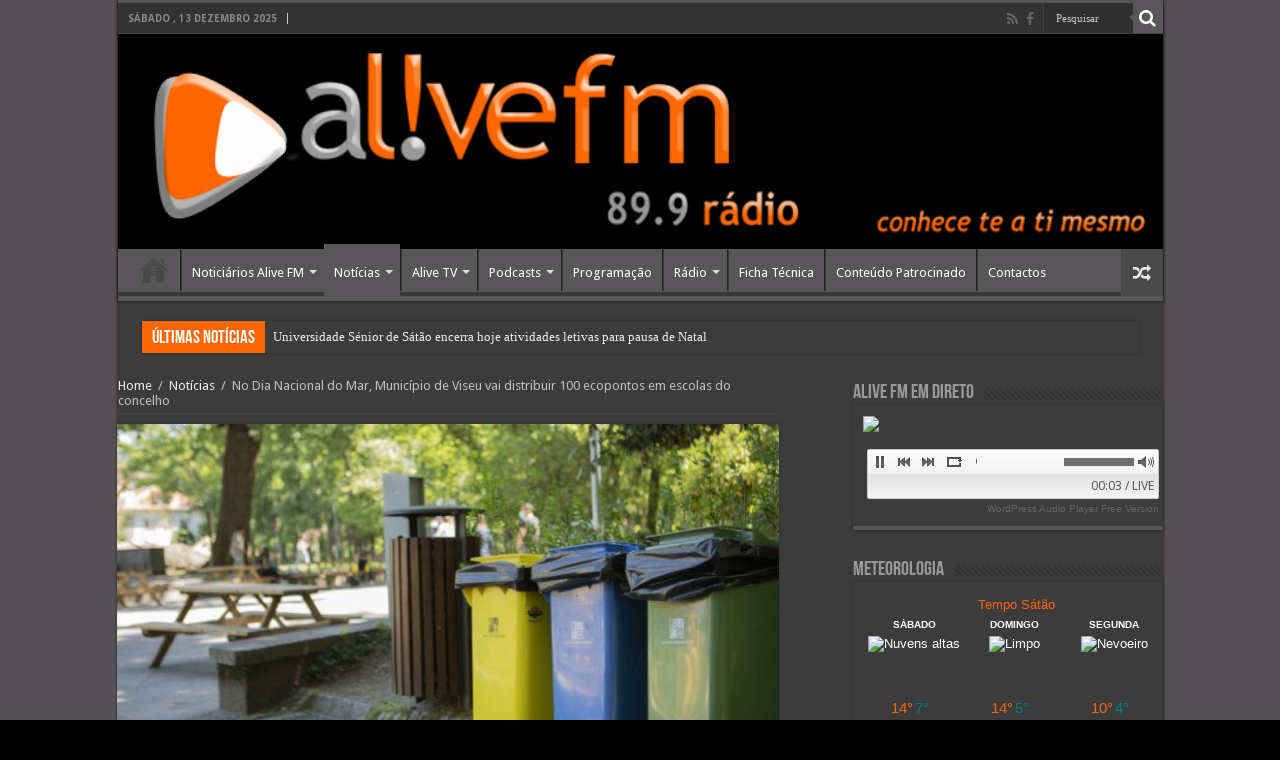

--- FILE ---
content_type: text/css
request_url: https://alivefm.pt/wp-content/plugins/tiempocom/static/css/default.css
body_size: 68136
content:
.tiempocom_widget {
  margin-bottom: 40px;
}
.tiempocom_widget table.widget,
.tiempocom_widget table table,
.tiempocom_widget table td,
.tiempocom_widget table {
  border: 0px;
  font-size: inherit;
  line-height: 24px;
  margin: inherit;
  padding: inherit;
  text-align: center;
  vertical-align: middle;
}
.tiempocom_widget .widget img,
.tiempocom_widget img,
.tiempocom_widget #webwid img {
  border-radius: 0px;
  box-shadow: none;
}
.tiempocom_widget .dnone {
  display: none;
}
.tiempocom_widget .dblock {
  display: block;
}
.tiempocom_widget ul {
  list-style: none;
  margin: 0;
  padding: 0;
}
.tiempocom_widget dd,
.tiempocom_widget dl {
  margin: 0;
  padding: 0;
}
.tiempocom_widget .p-aside {
  float: right;
}
.tiempocom_widget img {
  border: none;
}
.tiempocom_widget .prov-home {
  width: 98%;
  float: left;
  margin: 10px 2px;
}
.tiempocom_widget .prov-home h2 {
  width: 98%;
  position: relative;
  left: 0;
  bottom: 0;
  text-align: left;
  font-size: 15px;
  font-weight: bold;
  border-bottom: 1px solid #dbe3e8;
  height: 20px;
  margin: 15px
0;
  padding-left: 7px;
}
.tiempocom_widget .prov-home a {
  width: 31%;
  float: left;
  padding: 2px 0 2px 4px;
}
.tiempocom_widget .map {
  text-align: center;
  width: 100%;
  float: left;
}
.tiempocom_widget .meteog {
  float: left;
  width: 100%;
}
.tiempocom_widget #oldMap {
  margin-top: 10px;
}
.tiempocom_widget .pMeteo {
  float: left;
}
.tiempocom_widget .actMet {
  background-color: white;
  color: black;
  float: left;
  padding: 10px;
  margin: 1px;
  border-top: 1px solid #DBE3E8;
  border-right: 1px solid #DBE3E8;
  border-left: 1px solid #DBE3E8;
  text-align: center;
  border-radius: 3px 3px 0 0;
}
.tiempocom_widget .pMet {
  float: left;
  padding: 10px;
  margin: 1px;
  border-top: 1px solid #DBE3E8;
  border-right: 1px solid #DBE3E8;
  border-left: 1px solid #DBE3E8;
  background-color: #e9f3f9;
  color: #3f7eac;
  text-align: center;
  border-radius: 3px 3px 0 0;
  cursor: pointer;
}
.tiempocom_widget #resultados li.res {
  cursor: pointer;
  height: 30px;
}
.tiempocom_widget #resultados li.separadorA {
  border-top: 1px #c6c6c6 dotted;
}
.tiempocom_widget #resultados li.separadorB {
  border-top: 1px #336699 dotted;
}
.tiempocom_widget #resultados li.nres {
  border-top: 1px dotted #808080;
}
.tiempocom_widget #resultados li.res:hover,
.tiempocom_widget .resultado_seleccionado {
  background-color: #e6e6e6;
}
.tiempocom_widget #resultados a {
  margin-left: 5px;
  text-decoration: none;
  color: #616161;
}
.tiempocom_widget #resultados img {
  margin: 7px 6px 0 6px;
}
.tiempocom_widget #resultados span {
  float: left;
  margin: 5px 0 0 5px;
}
.tiempocom_widget .l-ar {
  background: url('/style/imagenes/logo_ar.png') no-repeat;
  width: 261px;
}
.tiempocom_widget .l-bo {
  background: url('/style/imagenes/logo_bo.png') no-repeat;
  width: 200px;
}
.tiempocom_widget .l-br {
  background: url('/style/imagenes/logo_br.png') no-repeat;
  width: 188px;
}
.tiempocom_widget .l-ca {
  background: url('/style/imagenes/logo_ca.png') no-repeat;
  width: 259px;
}
.tiempocom_widget .l-cl {
  background: url('/style/imagenes/logo_cl.png') no-repeat;
  width: 213px;
}
.tiempocom_widget .l-cr {
  background: url('/style/imagenes/logo_cr.png') no-repeat;
  width: 200px;
}
.tiempocom_widget .l-de {
  background: url('/style/imagenes/logo_de.png') no-repeat;
  width: 200px;
}
.tiempocom_widget .l-do {
  background: url('/style/imagenes/logo_do.png') no-repeat;
  width: 200px;
}
.tiempocom_widget .l-ec {
  background: url('/style/imagenes/logo_ec.png') no-repeat;
  width: 200px;
}
.tiempocom_widget .l-en {
  background: url('/style/imagenes/logo_en.png') no-repeat;
  width: 200px;
}
.tiempocom_widget .l-es {
  background: url('/style/imagenes/logo_es.png') no-repeat;
  width: 200px;
}
.tiempocom_widget .l-eu {
  background: url('/style/imagenes/logo_eu.png') no-repeat;
  width: 268px;
}
.tiempocom_widget .l-fr {
  background: url('/style/imagenes/logo_fr.png') no-repeat;
  width: 200px;
}
.tiempocom_widget .l-hn {
  background: url('/style/imagenes/logo_hn.png') no-repeat;
  width: 222px;
}
.tiempocom_widget .l-it {
  background: url('/style/imagenes/logo_it.png') no-repeat;
  width: 200px;
}
.tiempocom_widget .l-mx {
  background: url('/style/imagenes/logo_mx.png') no-repeat;
  width: 228px;
}
.tiempocom_widget .l-pa {
  background: url('/style/imagenes/logo_pa.png') no-repeat;
  width: 200px;
}
.tiempocom_widget .l-pe {
  background: url('/style/imagenes/logo_pe.png') no-repeat;
  width: 200px;
}
.tiempocom_widget .l-pt {
  background: url('/style/imagenes/logo_pt.png') no-repeat;
  width: 170px;
}
.tiempocom_widget .l-py {
  background: url('/style/imagenes/logo_py.png') no-repeat;
  width: 200px;
}
.tiempocom_widget .l-uy {
  background: url('/style/imagenes/logo_uy.png') no-repeat;
  width: 200px;
}
.tiempocom_widget .l-ve {
  background: url('/style/imagenes/logo_ve.png') no-repeat;
  width: 200px;
}
.tiempocom_widget #Leyn {
  width: 100%;
  float: left;
  padding: 10px
0;
  position: relative;
}
.tiempocom_widget #satelites {
  width: 98%;
  float: left;
  text-align: center;
}
.tiempocom_widget .c200 {
  width: 210px;
  float: left;
}
.tiempocom_widget .c200 h2 {
  padding-left: 5px;
}
.tiempocom_widget .c200 a {
  display: block;
  width: 99%;
  text-align: left;
}
.tiempocom_widget .img_satelite {
  width: 100%;
  float: left;
  margin: 0;
  padding: 0;
}
.tiempocom_widget .img_satelite figcaption {
  width: 100%;
  float: left;
  padding-top: 10px;
}
.tiempocom_widget .img_satelite img {
  margin: 0 10%;
}
.tiempocom_widget .map_sat {
  max-width: 100%;
  height: auto;
}
.tiempocom_widget .opcMod form {
  width: 50%;
  float: left;
  padding: 3px 0;
}
.tiempocom_widget .fModelos {
  width: 50%;
  float: left;
}
.tiempocom_widget #fuente_sat {
  float: left;
  width: 100%;
  text-align: left;
  margin: 10px
5px;
  font-size: 12px;
  font-weight: bold;
}
.tiempocom_widget #fuente_sat a {
  font-weight: normal;
  font-size: 14px;
}
.tiempocom_widget .img-modelos {
  max-width: 100%;
  height: auto;
  width: auto;
}
.tiempocom_widget .opcMod {
  width: 100%;
  float: left;
  text-align: center;
}
.tiempocom_widget .opcMod figure {
  margin: 0;
  padding: 0;
  text-align: center;
}
.tiempocom_widget #modelos {
  width: 100%;
  float: left;
}
.tiempocom_widget #modelos span {
  display: block;
  padding: 10px
0;
  text-align: justify;
}
.tiempocom_widget #modelos a {
  text-decoration: underline;
}
.tiempocom_widget .tModelos {
  width: 100%;
  border: none;
}
.tiempocom_widget .tModelos h2 {
  border-bottom: 1px solid #dbe3e8;
  padding: 0
9px;
  margin-bottom: 5px;
}
.tiempocom_widget #dModelos {
  width: 98%;
  margin: 0
1%;
  float: left;
}
.tiempocom_widget #dModelos table {
  width: 100%;
  float: left;
  margin: 10px 0 30px 0;
}
.tiempocom_widget .allMod {
  float: left;
  text-align: center;
  padding: 2px 6px;
}
.tiempocom_widget .actMod {
  float: left;
  text-align: center;
  color: white;
  background-color: #3f7eac;
  border-radius: 3px;
  padding: 2px 5px;
}
.tiempocom_widget #dModelos h2 {
  border-bottom: 1px solid #dbe3e8;
  font-size: 15px;
  padding: 5px 7px;
}
.tiempocom_widget #dModelos p {
  text-align: justify;
  color: #616161;
  margin: 7px 0;
}
.tiempocom_widget .cYellow tr {
  background-color: #ffffcc;
}
.tiempocom_widget .cWhite tr {
  background-color: #ffffff;
}
.tiempocom_widget .tdM1 {
  width: 35%;
  font-size: 14px;
}
.tiempocom_widget .tdM2 {
  width: 65%;
  padding: 5px 0;
}
.tiempocom_widget .tdM2 a {
  font-size: 14px;
}
.tiempocom_widget .tSubM {
  width: 100%;
  border-collapse: collapse;
}
.tiempocom_widget .tSubM td {
  width: 10%;
  text-align: center;
}
.tiempocom_widget #mod_cont {
  width: 98%;
  margin: 0
1%;
  float: left;
}
.tiempocom_widget abbr {
  border: none;
}
.tiempocom_widget .sOther {
  width: 100%;
  font-size: 15px;
  float: left;
  color: #6b6b6b;
}
.tiempocom_widget .ulOther {
  padding: 0
0 20px 0;
  margin: 0;
  float: left;
  width: 100%;
}
.tiempocom_widget .ulOther li {
  float: left;
  width: 33%;
  color: #719cce;
  cursor: pointer;
  padding: 4px 0;
}
.tiempocom_widget .eHotel {
  width: 100%;
  float: left;
  text-align: center;
}
.tiempocom_widget .h3Home {
  font-size: 14px;
  padding: 10px
0 5px 5px;
  float: left;
  width: 97%;
}
.tiempocom_widget .vidram {
  width: 100%;
  float: left;
}
.tiempocom_widget .h3Alert {
  width: 99%;
  float: left;
  margin-bottom: 10px;
  text-align: left;
}
.tiempocom_widget .d-act {
  display: none;
}
.tiempocom_widget .pmovil span {
  display: block;
  width: 100%;
  float: left;
  padding: 5px 0;
}
.tiempocom_widget .pmovil table {
  width: 100%;
  float: left;
}
.tiempocom_widget .pmovil a {
  display: block;
  width: 100%;
  float: left;
  padding: 20px
0;
  font-size: 16px;
  font-weight: bold;
  text-align: center;
}
.tiempocom_widget .pmovil figure {
  float: left;
  margin: 0;
  padding: 0;
}
.tiempocom_widget .pmovil img {
  max-width: 250px;
  width: 100%;
  height: auto;
}
.tiempocom_widget .distImg {
  max-width: 413px !important;
  width: 100%;
  height: auto;
}
.tiempocom_widget .mpred {
  width: 95%;
  float: left;
}
.tiempocom_widget .widAnd {
  width: 100%;
}
.tiempocom_widget .widAnd img {
  margin: 0 30%;
}
.tiempocom_widget .mapRep {
  width: 100% !important;
  float: left !important;
  text-align: center;
}
.tiempocom_widget .linkRep {
  width: 100%;
  text-align: center;
  float: left;
  font-weight: bold;
}
.tiempocom_widget .narBlue {
  color: #719cce;
  cursor: pointer;
}
@media only screen and (min-width: 769px) {
  .tiempocom_widget body {
    margin: auto;
    font-size: 14px;
    font-weight: normal;
    color: #3c3c3c;
    font-family: Helvetica;
  }
  .tiempocom_widget #wrap {
    width: 990px;
  }
  .tiempocom_widget .sprite {
    background: url("/style/imagenes/sprite-pc.png") no-repeat;
  }
  .tiempocom_widget header {
    margin: auto;
    width: 990px;
  }
  .tiempocom_widget .tiempo {
    display: block;
    height: 50px;
    float: left;
  }
  .tiempocom_widget nav {
    display: block;
    float: right;
    position: relative;
  }
  .tiempocom_widget nav ul {
    list-style: none;
    margin: 0;
    padding: 4px
  0 0 0;
    font-size: 15px;
    cursor: pointer;
    float: left;
  }
  .tiempocom_widget nav ul li.ini {
    float: left;
    color: white;
    padding: 3px;
    margin: 7px
  1px;
    background-color: #3f7eac;
    border-radius: 3px;
  }
  .tiempocom_widget #h1I {
    padding: 0;
    border-bottom: 0;
    width: 80px;
    margin: 0;
    font-size: 15px;
    font-weight: normal;
    color: white;
    text-align: center;
  }
  .tiempocom_widget .h1-ini {
    border-bottom: 0;
    width: 83px;
    padding: 3px
  5px;
    margin: 0;
    font-size: 15px;
    font-weight: normal;
    color: white;
    text-align: center;
  }
  .tiempocom_widget .h1-ini a {
    color: white;
    font-weight: normal;
  }
  .tiempocom_widget nav ul li {
    padding: 15px
  0;
    color: #3f7eac;
    float: left;
  }
  .tiempocom_widget .mp {
    color: #719cce;
  }
  .tiempocom_widget nav ul li h2 {
    float: left;
    font-weight: bold;
    text-align: center;
    width: 75px;
    height: 20px;
    position: relative;
    bottom: 0;
    left: 0;
    margin: 0;
    font-size: 15px;
  }
  .tiempocom_widget nav ul li a {
    font-weight: bold;
  }
  .tiempocom_widget .Ah2 {
    width: 80px !important;
  }
  .tiempocom_widget .hAlert {
    *float: left !important;
  }
  .tiempocom_widget .hNum {
    *float: right !important;
  }
  .tiempocom_widget li.alert {
    width: 70px;
    padding-right: 0;
  }
  .tiempocom_widget .num {
    display: block;
    width: 16px;
    height: 13px;
    border: 1px
  solid #dd664e;
    font-size: 10px;
    border-radius: 2px;
    text-align: center;
    background-color: #dd664e;
    color: #fff;
    margin-right: 10px;
    float: right;
  }
  .tiempocom_widget li.alert span {
    display: block;
    text-align: center;
    float: left;
  }
  .tiempocom_widget .yahoo {
    float: right;
    margin: 20px
  0 0 0;
    width: 64px;
  }
  .tiempocom_widget .other {
    display: none;
  }
  .tiempocom_widget .other-pc {
    background-position: -1496px -343px;
    padding: 0;
    width: 35px;
    height: 40px;
  }
  .tiempocom_widget .other-mv {
    display: none;
  }
  .tiempocom_widget header aside {
    width: 100%;
    float: left;
    background-color: #ddecf6;
    border-radius: 3px;
    margin: 0;
    position: relative;
  }
  .tiempocom_widget header aside h1 {
    display: none;
  }
  .tiempocom_widget .buscador {
    background-position: 0 0;
    height: 42px;
    width: 304px;
    border: none;
    margin: 9px
  6px;
    float: left;
    font-family: Arial;
    font-weight: normal;
    font-size: 11pt;
    color: #999;
    padding-left: 9px;
    padding-top: 2px;
  }
  .tiempocom_widget #cookies {
    float: right;
    margin: 8px
  0;
    padding: 0;
  }
  .tiempocom_widget #cookies td.tl {
    width: 160px;
    text-align: center;
    display: none;
    border-right: 1px solid #c5d5df;
    top: 10px;
  }
  .tiempocom_widget #cookies td.tl .loc {
    display: block;
    font-size: 15px;
    color: #6b6b6b;
    position: absolute;
    top: 10px;
    width: 108px;
  }
  .tiempocom_widget .c1 {
    right: 484px;
  }
  .tiempocom_widget .c2 {
    right: 323px;
  }
  .tiempocom_widget .c3 {
    right: 161px;
  }
  .tiempocom_widget .c4 {
    right: 1px;
  }
  .tiempocom_widget #cookies img {
    float: left;
    width: 45px;
    border: 0;
    margin-left: 5px;
  }
  .tiempocom_widget #cookies td.tl:first-child + td + td + td {
    border-right: none;
  }
  .tiempocom_widget .ctemp {
    display: block;
    margin-top: 20px;
    font-size: 16px;
  }
  .tiempocom_widget .max {
    color: #fe2e2e;
  }
  .tiempocom_widget .min {
    color: #3276ab;
    margin-left: 7px;
  }
  .tiempocom_widget #resultados {
    margin: 55px
  0 0 10px;
    font-size: 15px;
    background-color: white;
    border: #369 1px solid;
    position: absolute;
    z-index: 2;
    display: none;
    padding: 5px;
    clear: both;
  }
  .tiempocom_widget main {
    clear: both;
    float: left;
    width: 665px;
    position: relative;
  }
  .tiempocom_widget h1 {
    font-size: 18px;
    color: #3C3C3C;
    border-bottom: 1px solid #dbe3e8;
    padding: 3px
  12px;
    margin: 10px
  0 12px 0;
    width: 551px;
    float: left;
  }
  .tiempocom_widget h3 {
    color: #3c3c3c;
    border-bottom: 1px solid #d6e1ec;
    padding-left: 5px;
  }
  .tiempocom_widget a {
    color: #719cce;
    text-decoration: none;
  }
  .tiempocom_widget .h2_cabecera {
    float: left;
    position: relative;
    bottom: 0;
    left: 0;
    margin: 0;
    font-weight: normal;
    font-size: 14px;
  }
  .tiempocom_widget .top {
    color: #2f76ad;
    background-color: #ddecf6;
    border-radius: 5px;
    padding: 5px
  0 6px 27px;
    cursor: pointer;
    float: left;
    font-size: 13px;
    font-weight: bold;
    border: none;
    width: 60px;
    background-position: -1242px 9px;
    position: absolute;
    top: 2px;
    right: 1px;
  }
  .tiempocom_widget ul.ul_top {
    display: none;
    width: 100%;
    list-style: none;
    margin: 0;
    padding: 15px
  0 15px 5px;
    position: absolute;
    z-index: 10;
    top: 45px;
    font-size: 13px;
    background-color: #fff;
    border-radius: 4px;
    border: 1px
  solid #ddecf6;
    box-shadow: 3px 3px 3px #ddecf6;
  }
  .tiempocom_widget ul.ul_top li {
    padding: 0
  0 0 8px;
    width: 32%;
    float: left;
    height: 30px;
  }
  .tiempocom_widget ul.ul_top li a {
    color: #719cce;
    text-decoration: none;
  }
  .tiempocom_widget ul.ul_top li.close {
    background-position: -1px -1002px;
    position: absolute;
    right: 0%;
    top: 2%;
    width: 4%;
    cursor: pointer;
  }
  .tiempocom_widget ul.ul_top li.mas-loc {
    float: right;
  }
  .tiempocom_widget ul.ul_top li.mas-loc a {
    color: #2F76AD;
    font-weight: bold;
  }
  .tiempocom_widget .ul_top_s {
    width: 100%;
    float: left;
    list-style: none;
    margin: 0;
    padding: 20px
  0 15px 5px;
    font-size: 13px;
  }
  .tiempocom_widget .ul_top_s li {
    padding: 0
  0 0 8px;
    width: 32%;
    float: left;
    height: 30px;
  }
  .tiempocom_widget ul.gota {
    width: 100%;
    float: left;
    margin-bottom: 5px;
  }
  .tiempocom_widget ul.gota li:first-child {
    float: left;
  }
  .tiempocom_widget ul.gota li {
    float: left;
    padding-left: 5px;
  }
  .tiempocom_widget .js body {
    visibility: hidden;
  }
  .tiempocom_widget .dias {
    width: 665px;
    float: left;
    overflow: hidden !important;
    position: relative;
  }
  .tiempocom_widget ul.dia {
    width: 1350px;
    overflow: hidden;
    position: relative;
    left: 0;
    list-style: none;
    margin: 0;
    padding: 0;
  }
  .tiempocom_widget ul.dia li {
    width: 86px;
    color: #3f7eac;
    font-size: 11px;
    text-align: center;
    float: left;
    border: 1px
  solid #dae9f3;
    padding: 5px
  0;
    margin: 1px;
    background-color: #eaf3f9;
    border-radius: 2px;
    cursor: pointer;
  }
  .tiempocom_widget ul.dia li.activa {
    background-color: #ffffff;
  }
  .tiempocom_widget ul.dia li.lif {
    width: 30px;
    height: 30px;
    text-align: center;
    float: left;
    border: 1px
  solid #dae9f3;
    background-color: #fbf9d2;
    cursor: pointer;
  }
  .tiempocom_widget .fmder {
    background-position: -998px 10px;
  }
  .tiempocom_widget .fmizq {
    background-position: -1755px -1243px;
  }
  .tiempocom_widget ul.dia li strong {
    display: block;
    width: 100%;
    font-size: 12px;
  }
  .tiempocom_widget #sdia {
    display: none;
  }
  .tiempocom_widget #dMov,
  .tiempocom_widget #dMovN {
    display: none;
  }
  .tiempocom_widget .twit,
  .tiempocom_widget .gplus,
  .tiempocom_widget .face {
    width: 14%;
    float: right;
  }
  .tiempocom_widget #leyenda {
    display: block;
    background-color: #dfebf7;
    border-radius: 5px;
    padding: 5px
  12px;
    color: #719cce;
    cursor: pointer;
    font-weight: bold;
    float: left;
  }
  .tiempocom_widget .dLeyenda {
    display: none;
    width: 90%;
    border: 1px
  solid #719cce;
    border-radius: 5px;
    position: absolute;
    padding: 10px;
    z-index: 1;
    background-color: white;
    top: -395px;
    left: 5%;
  }
  .tiempocom_widget .dLeyenda thead {
    font-size: 18px;
    text-align: center;
    font-weight: bold;
  }
  .tiempocom_widget .cLeyenda {
    background-position: -1px -999px;
    position: absolute;
    right: 2px;
    top: 2px;
    width: 25px;
    height: 25px;
    cursor: pointer;
  }
  .tiempocom_widget .dLeyenda figure {
    margin: 0;
    padding: 0;
  }
  .tiempocom_widget .dLeyenda img {
    width: auto;
    float: left;
  }
  .tiempocom_widget .dLeyenda figcaption {
    width: 250px;
    float: left;
    padding: 5px 0 0 8px;
  }
  .tiempocom_widget aside {
    float: right;
    width: 305px;
    margin-top: 10px;
  }
  .tiempocom_widget aside h1 {
    width: 100%;
    margin: 0;
    padding: 0;
    font-weight: normal;
    font-size: 10px;
    border: none;
  }
  .tiempocom_widget aside h3 {
    margin-bottom: 10px;
  }
  .tiempocom_widget .wdget {
    display: block;
    float: left;
    width: 90px;
    height: 70px;
    background-position: -485px 1px;
  }
  .tiempocom_widget aside ul {
    list-style: none;
    margin: 0;
    padding: 0;
    width: 100%;
    float: left;
  }
  .tiempocom_widget aside ul li {
    margin: 5px 0 5px 10px;
  }
  .tiempocom_widget .nar {
    display: block;
    float: left;
    height: 15px;
    background-position: -1499px 4px;
    padding-left: 10px;
    margin-left: 0;
  }
  .tiempocom_widget .tFree {
    float: left;
    margin-top: 10px;
  }
  .tiempocom_widget footer {
    float: left;
    width: 100%;
    margin-top: 100px;
    background-color: #dfebf7;
    padding-bottom: 0px;
    border-radius: 3px;
  }
  .tiempocom_widget footer h1 {
    font-size: 12px;
    margin: 5px
  0;
    border: none;
  }
  .tiempocom_widget .ban {
    width: 250px;
    float: left;
    position: relative;
  }
  .tiempocom_widget .b-activa {
    float: left;
    margin-left: 25px;
    font-size: 13px;
    background-position: 1px -1528px;
    width: 200px;
    height: 30px;
  }
  .tiempocom_widget .b-ar {
    background-position: -243px -1950px;
    width: 140px;
    height: 30px;
    padding-left: 30px;
    padding-top: 2px;
  }
  .tiempocom_widget .b-bo {
    background-position: -1716px -1952px;
    width: 140px;
    height: 30px;
    padding-left: 30px;
    padding-top: 2px;
  }
  .tiempocom_widget .b-br {
    background-position: -494px -1950px;
    width: 140px;
    height: 30px;
    padding-left: 30px;
    padding-top: 2px;
  }
  .tiempocom_widget .b-cl {
    background-position: -1497px -1247px;
    width: 140px;
    height: 30px;
    padding-left: 35px;
    padding-top: 2px;
  }
  .tiempocom_widget .b-ca {
    background-position: -747px -1749px;
    width: 140px;
    height: 30px;
    padding-left: 35px;
    padding-top: 2px;
  }
  .tiempocom_widget .b-cr {
    background-position: -986px -1843px;
    width: 140px;
    height: 30px;
    padding-left: 30px;
    padding-top: 2px;
  }
  .tiempocom_widget .b-de {
    background-position: -496px -1245px;
    width: 140px;
    height: 30px;
    padding-left: 30px;
    padding-top: 2px;
  }
  .tiempocom_widget .b-do {
    background-position: -1924px -1952px;
    width: 140px;
    height: 30px;
    padding-left: 30px;
    padding-top: 2px;
  }
  .tiempocom_widget .b-ec {
    background-position: -494px -1844px;
    width: 140px;
    height: 30px;
    padding-left: 30px;
    padding-top: 2px;
  }
  .tiempocom_widget .b-en {
    background-position: -246px -1245px;
    width: 140px;
    height: 30px;
    padding-left: 30px;
    padding-top: 2px;
  }
  .tiempocom_widget .b-es {
    background-position: 4px -1245px;
    width: 140px;
    height: 30px;
    padding-left: 30px;
    padding-top: 2px;
  }
  .tiempocom_widget .b-eu {
    background-position: -1239px -1753px;
    width: 140px;
    height: 30px;
    padding-left: 35px;
    padding-top: 2px;
  }
  .tiempocom_widget .b-fr {
    background-position: -748px -1245px;
    width: 140px;
    height: 30px;
    padding-left: 30px;
    padding-top: 2px;
  }
  .tiempocom_widget .b-hn {
    background-position: -496px -1748px;
    width: 140px;
    height: 30px;
    padding-left: 35px;
    padding-top: 2px;
  }
  .tiempocom_widget .b-it {
    background-position: -997px -1245px;
    width: 140px;
    height: 30px;
    padding-left: 30px;
    padding-top: 2px;
  }
  .tiempocom_widget .b-mx {
    background-position: -2px -1950px;
    width: 140px;
    height: 30px;
    padding-left: 30px;
    padding-top: 2px;
  }
  .tiempocom_widget .b-pa {
    background-position: -746px -1951px;
    width: 140px;
    height: 30px;
    padding-left: 30px;
    padding-top: 2px;
  }
  .tiempocom_widget .b-pe {
    background-position: -1248px -1951px;
    width: 140px;
    height: 30px;
    padding-left: 30px;
    padding-top: 2px;
  }
  .tiempocom_widget .b-pt {
    background-position: -1246px -1245px;
    width: 140px;
    height: 30px;
    padding-left: 30px;
    padding-top: 2px;
  }
  .tiempocom_widget .b-py {
    background-position: -986px -1950px;
    width: 140px;
    height: 30px;
    padding-left: 30px;
    padding-top: 2px;
  }
  .tiempocom_widget .b-uy {
    background-position: -1493px -1952px;
    width: 140px;
    height: 30px;
    padding-left: 30px;
    padding-top: 2px;
  }
  .tiempocom_widget .b-ve {
    background-position: -752px -1844px;
    width: 140px;
    height: 30px;
    padding-left: 30px;
    padding-top: 2px;
  }
  .tiempocom_widget #idiomas {
    display: none;
    position: absolute;
    bottom: 30px;
    left: 28px;
    background-color: white;
    border: 1px
  solid #c7d8e6;
    border-radius: 3px;
  }
  .tiempocom_widget .fdroider {
    float: left;
    width: 120px;
    height: 45px;
    background-position: 1px -248px;
    padding-left: 50px;
    padding-top: 7px;
    border-right: 1px solid #c7d8e6;
    margin: 15px 0;
  }
  .tiempocom_widget .fdroider span {
    font-size: 11px;
    font-weight: bold;
    display: block;
    padding: 2px 0;
  }
  .tiempocom_widget .fdroider a {
    font-size: 13px;
  }
  .tiempocom_widget .fios {
    float: left;
    width: 110px;
    height: 45px;
    background-position: -490px -248px;
    padding-left: 60px;
    padding-top: 7px;
    border-right: 1px solid #c7d8e6;
    margin: 15px 0;
  }
  .tiempocom_widget .fios span {
    font-size: 11px;
    font-weight: bold;
    display: block;
    padding: 2px 0;
  }
  .tiempocom_widget .fios a {
    font-size: 13px;
  }
  .tiempocom_widget .fwd {
    float: left;
    width: 125px;
    height: 45px;
    background-position: -990px -247px;
    padding-left: 60px;
    padding-top: 7px;
    margin: 15px 0;
  }
  .tiempocom_widget .fwd span {
    font-size: 11px;
    font-weight: bold;
    display: block;
    padding: 2px 0;
  }
  .tiempocom_widget .fwd a {
    font-size: 13px;
  }
  .tiempocom_widget .alpred {
    width: 130px;
    float: right;
    text-align: right;
    margin: 18px
  10px 15px 0;
    color: #719cce;
    font-size: 12px;
  }
  .tiempocom_widget #p-izq {
    position: fixed;
    margin-left: -125px;
    top: 115px;
    *margin-left: -830px !important;
  }
  .tiempocom_widget #p-izq2 {
    position: fixed;
    margin-left: -165px;
    top: 115px;
    *margin-left: -830px !important;
  }
  .tiempocom_widget #p-sup {
    text-align: center;
  }
  .tiempocom_widget #p-aside,
  .tiempocom_widget #p-aside2 {
    width: 100%;
    margin-top: 11px;
    float: left;
    text-align: center;
  }
  .tiempocom_widget .der div {
    float: left;
  }
  .tiempocom_widget .ot-sec {
    display: none;
    position: absolute;
    top: 50px;
    right: 1px;
    border: 1px
  solid;
    border-radius: 5px;
    z-index: 1;
    background-color: white;
    width: 200px;
    height: 59px;
  }
  .tiempocom_widget .ot-sec a:first-child {
    display: block;
    padding: 0
  6px 10px 6px;
    border-bottom: 1px solid;
  }
  .tiempocom_widget .ot-sec a:first-child + a {
    display: block;
    padding: 13px 6px 0 5px;
  }
  .tiempocom_widget .candaoc {
    float: left;
    background-position: -1000px -1498px;
    position: absolute;
    width: 13px;
    height: 17px;
    top: 45px;
  }
  .tiempocom_widget .candaoa {
    float: left;
    background-position: -1250px -1500px;
    position: absolute;
    width: 13px;
    height: 17px;
    top: 45px;
  }
  .tiempocom_widget .aspa {
    float: left;
    background-position: -1498px -1500px;
    position: absolute;
    width: 30px;
    height: 17px;
    margin: 4px
  0 0 10px;
    top: 45px;
  }
  .tiempocom_widget .hidcook {
    display: none !important;
  }
  .tiempocom_widget #cookies td {
    cursor: pointer;
  }
  .tiempocom_widget .t-world {
    width: 100%;
    float: left;
  }
  .tiempocom_widget #mWid {
    width: 990px;
  }
  .tiempocom_widget #mWid h1 {
    width: 960px;
  }
  .tiempocom_widget .vidram li,
  .tiempocom_widget .vidram li + li {
    width: 48%;
    float: left;
    color: #666;
    text-align: justify;
    margin: 5px
  13px 0 0;
    font-size: 13px;
  }
  .tiempocom_widget .vidram li:first-child + li,
  .tiempocom_widget .vidram li:first-child + li + li + li {
    width: 48%;
    float: right;
    color: #666;
    text-align: justify;
    margin: 5px
  13px 0 0;
    font-size: 13px;
  }
  .tiempocom_widget .vidram li a {
    display: block;
    margin-bottom: 7px;
    font-size: 14px;
    height: 33px;
  }
  .tiempocom_widget .video {
    width: 100%;
    float: left;
  }
  .tiempocom_widget .v1 {
    width: 50%;
    float: left;
  }
  .tiempocom_widget .v2 {
    width: 47%;
    float: left;
    padding-bottom: 8px;
  }
  .tiempocom_widget .v1 a {
    display: block;
  }
  .tiempocom_widget .v1 img {
    width: 300px;
  }
  .tiempocom_widget .v1 span {
    width: 65%;
    float: left;
    color: #c6c6c6;
    font-size: 10px;
  }
  .tiempocom_widget .v1 abbr {
    display: block;
    padding: 5px 0;
  }
  .tiempocom_widget .v2 img {
    width: 30%;
    float: left;
  }
  .tiempocom_widget .v2 abbr {
    width: 65%;
    float: left;
    padding: 20px 0 5px 4%;
  }
  .tiempocom_widget .v2 span {
    width: 65%;
    float: left;
    padding-left: 4%;
    color: #c6c6c6;
    font-size: 10px;
  }
  .tiempocom_widget .v3 {
    width: 47%;
    float: left;
    padding: 7px 0;
  }
  .tiempocom_widget .alerts {
    float: left;
    width: 100%;
    text-align: center;
    border-bottom: 1px solid #dbe3e8;
    margin: 0 0 10px 0;
  }
  .tiempocom_widget .descrip-alert {
    width: 100%;
    text-align: center;
    background-color: #e9f3f9;
    margin: 5px
  0;
    font-size: 13px;
    font-weight: bold;
  }
  .tiempocom_widget .descrip-alert td:first-child {
    padding: 8px
  0;
    width: 55px;
  }
  .tiempocom_widget .descrip-alert td:first-child + td,
  .tiempocom_widget .descrip-alert td:first-child + td + td {
    padding: 8px
  0;
    width: 65px;
  }
  .tiempocom_widget .descrip-alert td:first-child + td + td + td,
  .tiempocom_widget .descrip-alert td:first-child + td + td + td + td {
    width: 240px;
  }
  .tiempocom_widget .IniFin {
    width: 60px;
    font-size: 13px;
    text-align: center;
    border-bottom: 1px solid #dbe3e8;
  }
  .tiempocom_widget .AmbFen {
    border-bottom: 1px solid #dbe3e8;
  }
  .tiempocom_widget .fenom {
    border-bottom: 1px solid #dbe3e8;
    text-align: left;
  }
  .tiempocom_widget .alerts td strong {
    display: none;
  }
  .tiempocom_widget .r-0 {
    width: 55px;
    height: 40px;
    float: left;
    background-position: -1480px -991px;
    border-bottom: 1px solid #dbe3e8;
  }
  .tiempocom_widget .r-1 {
    width: 55px;
    height: 40px;
    float: left;
    background-position: -1732px -991px;
    border-bottom: 1px solid #dbe3e8;
  }
  .tiempocom_widget .r-2 {
    width: 55px;
    height: 40px;
    float: left;
    background-position: -1232px -991px;
    border-bottom: 1px solid #dbe3e8;
  }
  .tiempocom_widget .r-3 {
    width: 55px;
    height: 40px;
    float: left;
    background-position: -980px -991px;
    border-bottom: 1px solid #dbe3e8;
  }
  .tiempocom_widget .pmovil {
    width: 100%;
    float: left;
    text-align: justify;
    line-height: 18px;
    color: #616161;
  }
  .tiempocom_widget .pmovil h3 {
    width: 99%;
    float: left;
    padding-top: 25px;
  }
  .tiempocom_widget .pmovil h4 {
    width: 90%;
    float: left;
    padding-left: 5%;
    font-size: 20px;
    margin: 10px 0 !important;
  }
  .tiempocom_widget #otherTemp {
    width: 100%;
    float: left;
    text-align: justify;
    line-height: 18px;
  }
  .tiempocom_widget #otherTemp span {
    display: block;
    width: 100%;
    float: left;
    padding: 5px 0;
  }
  .tiempocom_widget .carTen {
    width: 60% !important;
    padding: 0 !important;
  }
  .tiempocom_widget #otherTemp figure {
    width: 34%;
    float: right;
    margin: 3px
  0 0 0;
    padding: 0;
  }
  .tiempocom_widget .Fcadiz {
    width: 40% !important;
    float: left !important;
    margin-top: 30px !important;
  }
  .tiempocom_widget #otherTemp h3 {
    width: 99%;
    float: left;
    padding-top: 15px;
  }
  .tiempocom_widget #otherTemp ul {
    list-style-type: circle;
    float: left;
    width: 95%;
    padding-left: 5%;
  }
  .tiempocom_widget #otherTemp ul li {
    list-style-type: circle;
  }
  .tiempocom_widget .Fsev {
    width: 40% !important;
    float: left !important;
    margin-top: 20px !important;
  }
  .tiempocom_widget .carTens {
    width: 60% !important;
    padding: 18px 0 0 0 !important;
  }
  .tiempocom_widget .semSant {
    width: 57% !important;
    padding: 15px 0 0 0 !important;
  }
  .tiempocom_widget .sSant {
    width: 40% !important;
    margin: 15px 0 0 0 !important;
  }
  .tiempocom_widget .semS {
    padding: 20px 0 15px 0 !important;
  }
  .tiempocom_widget .mode_a {
    width: 46%;
    float: left;
    display: block;
    padding: 10px
  0 10px 15px;
    font-size: 18px;
    background-position: -1499px 17px;
  }
}
@media only screen and (max-width: 769px) {
  .tiempocom_widget body {
    width: auto;
    font-family: Helvetica;
    font-size: 14px;
    color: #3c3c3c;
    margin: 0;
    padding: 0;
  }
  .tiempocom_widget #wrap {
    width: auto;
  }
  .tiempocom_widget .sprite {
    background: url("/style/imagenes/sprite-mv.png") no-repeat;
  }
  .tiempocom_widget .tiempo {
    display: block;
    height: 50px;
    float: left;
    margin: 0 2px;
  }
  .tiempocom_widget header nav {
    display: block;
    float: left;
    width: 100%;
    position: relative;
  }
  .tiempocom_widget nav ul {
    list-style: none;
    font-size: 15px;
    cursor: pointer;
  }
  .tiempocom_widget .nav-sup {
    display: none;
  }
  .tiempocom_widget .nav-sup a {
    display: block;
    width: 100%;
    height: auto;
  }
  .tiempocom_widget nav ul li {
    width: 100%;
    float: left;
    color: #3f7eac;
    padding: 0;
    margin: 0;
    border-bottom: 2px solid #ffffff;
  }
  .tiempocom_widget nav ul li.ini {
    margin: 0;
    padding: 0;
    width: 100%;
    float: left;
    color: white;
    background-color: #3f7eac;
    border: none;
  }
  .tiempocom_widget nav ul li.ini h1 {
    padding: 10px
  0 10px 10px;
    margin: 0;
    font-weight: normal;
    color: white;
    border: none;
  }
  .tiempocom_widget nav ul li h2 {
    font-size: 14px;
    font-weight: bold;
    background-color: #eff5fb;
    padding: 10px
  0 10px 10px;
    margin: 0;
  }
  .tiempocom_widget nav ul li a {
    color: #3f7eac;
    font-weight: bold;
  }
  .tiempocom_widget .hAlert {
    width: 45px !important;
    float: left;
  }
  .tiempocom_widget .num {
    height: 13px;
    border: 1px
  solid #dd664e;
    font-size: 10px;
    border-radius: 2px;
    text-align: center;
    background-color: #dd664e;
    color: #fff;
    margin-left: 5px;
    padding: 1px 3px;
  }
  .tiempocom_widget .other {
    width: 39px;
    height: 36px;
    position: absolute;
    top: -40px;
    right: 8px;
    background-position: -748px 0px;
  }
  .tiempocom_widget .other-pc {
    display: none;
  }
  .tiempocom_widget #h1I {
    padding: 10px
  0 10px 10px;
    margin: 0;
    border-bottom: 0;
    width: 97%;
    font-size: 14px;
    font-weight: normal;
    color: #3f7eac;
    background-color: #eff5fb;
  }
  .tiempocom_widget .h1-ini {
    border-bottom: 0;
    padding: 10px
  0 10px 10px;
    margin: 0;
    font-size: 15px;
    font-weight: normal;
    color: white;
    background-color: #3f7eac;
    border-bottom: 2px solid #ffffff;
  }
  .tiempocom_widget .h1-ini a {
    color: white;
    font-weight: normal;
  }
  .tiempocom_widget li.alert {
    width: 70px;
    padding-right: 0;
  }
  .tiempocom_widget li.alert span.num {
    display: block;
    width: 16px;
    height: 13px;
    border: 1px
  solid #dd664e;
    font-size: 10px;
    border-radius: 2px;
    text-align: center;
    background-color: #dd664e;
    color: #fff;
    margin-right: 3px;
    float: right;
  }
  .tiempocom_widget li.alert span {
    display: block;
    text-align: center;
    float: left;
  }
  .tiempocom_widget .yahoo {
    float: right;
    margin: 20px
  0 0 0;
    width: 64px;
  }
  .tiempocom_widget header aside {
    width: 99%;
    float: left;
    overflow: hidden;
    height: 110px;
    margin: 0 2px;
  }
  .tiempocom_widget .b-loc {
    display: none;
  }
  .tiempocom_widget .buscador {
    width: 95%;
    background-position: -1354px -496px;
    border: 2px
  solid #91bed3;
    border-radius: 5px;
    box-shadow: 0px 0px 1px 3px #bedfee;
    padding: 9px
  0px 9px 7px;
    margin: 10px 0 10px 2px;
  }
  .tiempocom_widget #cookies {
    width: 100%;
    float: left;
    margin: 0;
    padding: 0;
    position: relative;
  }
  .tiempocom_widget #cookies tr {
    float: left;
    background-color: #eff5fb;
  }
  .tiempocom_widget .icon {
    width: 20%;
    float: left;
    border-bottom: 2px solid #ffffff;
  }
  .tiempocom_widget .icon img {
    width: 45px;
  }
  .tiempocom_widget #cookies td.tl {
    width: 100%;
    float: right;
    background-position: 210px -234px;
    border-bottom: 2px solid white;
    height: 50px;
    display: none;
  }
  .tiempocom_widget #cookies td.tl .loc {
    display: block;
    font-size: 15px;
    color: #6b6b6b;
    width: 50% !important;
    float: left;
    padding-top: 17px;
    border-bottom: none;
  }
  .tiempocom_widget #cookies img {
    float: left;
    width: 50px;
    border: 0;
  }
  .tiempocom_widget #statusOk {
    background: url('/style/imagenes/fDown.png') no-repeat;
    width: 25px;
    height: 20px;
    position: absolute;
    bottom: 175px;
    right: 5px;
  }
  .tiempocom_widget #statusKo {
    background: url('/style/imagenes/fUp.png') no-repeat;
    width: 25px;
    height: 20px;
    position: absolute;
    bottom: 175px;
    right: 5px;
    display: none;
  }
  .tiempocom_widget td.tl:first-child + td + td + td {
    border-bottom: none;
  }
  .tiempocom_widget .ctemp {
    display: block;
    margin-top: 8px;
    width: 15%;
    float: left;
    margin-left: 2%;
  }
  .tiempocom_widget .max {
    color: #fe2e2e;
    float: left;
    display: block;
    text-align: center;
    width: 100%;
  }
  .tiempocom_widget .min {
    color: #3276ab;
    display: block;
    text-align: center;
    width: 100%;
  }
  .tiempocom_widget #resultados {
    clear: both;
    margin: 0
  0 0 7px;
    font-size: 15px;
    background-color: white;
    border: #369 1px solid;
    position: absolute;
    z-index: 2;
    display: none;
    padding: 5px;
  }
  .tiempocom_widget #resultados a {
    font-size: 12px;
  }
  .tiempocom_widget main {
    clear: both;
    float: left;
    width: 100%;
    position: relative;
  }
  .tiempocom_widget h1 {
    font-size: 16px;
    color: #3c3c3c;
    padding-left: 10px;
    float: left;
    width: 74%;
    border-bottom: 1px solid #d6e1ec;
    margin-left: 2px;
  }
  .tiempocom_widget h3 {
    color: #3c3c3c;
    border-bottom: 1px solid #d6e1ec;
    padding-left: 5px;
  }
  .tiempocom_widget a {
    color: #719cce;
    text-decoration: none;
  }
  .tiempocom_widget .h2_cabecera {
    float: left;
    position: relative;
    bottom: 0;
    left: 0;
    margin: 0;
    font-weight: normal;
    font-size: 14px;
  }
  .tiempocom_widget .top {
    background-position: -1496px 13px;
    border-bottom: none;
    background-color: #ddecf6;
    border-radius: 5px;
    padding: 6px
  0 0 4px;
    height: 22px;
    width: 20%;
    float: left;
    margin: 4px
  0 0 0;
    font-size: 13px;
    font-weight: bold;
    color: #2f76ad;
    text-align: center;
    cursor: pointer;
    position: absolute;
    right: 3px;
  }
  .tiempocom_widget ul.ul_top {
    display: none;
    width: 95%;
    list-style: none;
    margin: 0
  0 0 3px;
    padding: 15px
  0 15px 5px;
    position: absolute;
    z-index: 10;
    top: 45px;
    font-size: 13px;
    background-color: #fff;
    border-radius: 4px;
    border: 1px
  solid #ddecf6;
    box-shadow: 3px 3px 3px #ddecf6;
  }
  .tiempocom_widget ul.ul_top li {
    padding: 0
  0 0 10px;
    width: 45%;
    float: left;
    height: 30px;
  }
  .tiempocom_widget ul.ul_top li a {
    color: #719cce;
    text-decoration: none;
  }
  .tiempocom_widget ul.ul_top li.close {
    background-position: -1px -1501px;
    position: absolute;
    right: 1%;
    top: 2%;
    width: 4%;
    cursor: pointer;
  }
  .tiempocom_widget ul.ul_top li.mas-loc {
    float: right;
  }
  .tiempocom_widget ul.ul_top li.mas-loc a {
    color: #2F76AD;
    font-weight: bold;
  }
  .tiempocom_widget .nar {
    background-position: -501px -247px;
    padding-left: 10px;
  }
  .tiempocom_widget .ul_top_s {
    width: 95%;
    float: left;
    list-style: none;
    margin: 0
  0 0 3px;
    padding: 15px
  0 15px 5px;
    font-size: 13px;
  }
  .tiempocom_widget .ul_top_s li {
    padding: 0
  0 0 10px;
    width: 45%;
    float: left;
    height: 30px;
  }
  .tiempocom_widget #oldMap {
    max-width: 100%;
  }
  .tiempocom_widget #mWid {
    width: 100%;
  }
  .tiempocom_widget #mWid h1 {
    width: 96%;
  }
  .tiempocom_widget .gota {
    width: 100%;
    float: left;
    display: block;
    margin-bottom: 10px;
  }
  .tiempocom_widget .gota li {
    float: left;
  }
  .tiempocom_widget .sGota,
  .tiempocom_widget .noMovil {
    display: none;
  }
  .tiempocom_widget .gota li a {
    padding: 0 1px;
  }
  .tiempocom_widget #dias,
  .tiempocom_widget ul.dia {
    display: none;
  }
  .tiempocom_widget #dMov {
    width: 100%;
    float: left;
    position: relative;
  }
  .tiempocom_widget .diasMov {
    display: block;
    width: 80%;
    float: left;
    text-align: center;
    padding: 9px
  0px;
    margin-left: 5%;
    border: 1px
  solid #dae9f3;
    border-radius: 5px;
    background-color: #eaf3f9;
    color: #3f7eac;
  }
  .tiempocom_widget .a1 {
    width: 35px;
    height: 35px;
    float: left;
    border: 1px
  solid #dae9f3;
    border-radius: 5px;
    margin-left: 3px;
    background-color: #fbf9d2;
    background-position: -1246px -114px;
  }
  .tiempocom_widget #dMovN {
    display: none;
    width: 100%;
    position: absolute;
    top: 37px;
    z-index: 1;
    background-color: #ffffff;
  }
  .tiempocom_widget .dMov {
    display: block;
    float: left;
    width: 78%;
    border: 1px
  solid #dae9f3;
    border-radius: 2px;
    margin: 2px
  0 2px 5%;
    padding: 7px 0 7px 2%;
  }
  .tiempocom_widget .camarillo {
    background-color: #ffffff;
  }
  .tiempocom_widget .cyellow {
    background-color: #fbf9d2;
  }
  .tiempocom_widget .gplus {
    width: 12%;
    float: right;
  }
  .tiempocom_widget .twit {
    width: 25%;
    float: right;
    padding-top: 1px;
  }
  .tiempocom_widget .face {
    width: 25%;
    float: right;
  }
  .tiempocom_widget #leyenda {
    display: block;
    background-color: #dfebf7;
    border-radius: 5px;
    padding: 5px
  12px;
    color: #719cce;
    cursor: pointer;
    font-weight: bold;
    float: left;
    margin: 0 5px;
  }
  .tiempocom_widget .dLeyenda {
    display: none;
    width: 100%;
    border: 1px
  solid #719cce;
    border-radius: 5px;
  }
  .tiempocom_widget footer {
    float: left;
    width: 98%;
    margin-top: 50px;
    background-color: #dfebf7;
    padding-bottom: 15px;
    border-radius: 3px;
    margin: 0 1%;
  }
  .tiempocom_widget footer h1 {
    font-size: 12px;
    margin: 10px
  0;
    border: none;
  }
  .tiempocom_widget .ban {
    width: 160px;
    float: left;
    position: relative;
  }
  .tiempocom_widget .b-activa {
    float: left;
    margin-left: 10px;
    font-size: 13px;
    background-position: -499px -1500px;
    width: 140px;
    height: 30px;
  }
  .tiempocom_widget .b-ar {
    background-position: -1228px -1746px;
    width: 104px;
    height: 30px;
    padding-left: 35px;
    padding-top: 2px;
  }
  .tiempocom_widget .b-bo {
    background-position: -729px -1805px;
    width: 104px;
    height: 30px;
    padding-left: 35px;
    padding-top: 2px;
  }
  .tiempocom_widget .b-br {
    background-position: -1490px -1747px;
    width: 104px;
    height: 30px;
    padding-left: 35px;
    padding-top: 2px;
  }
  .tiempocom_widget .b-cl {
    background-position: -1950px -1814px;
    width: 104px;
    height: 30px;
    padding-left: 35px;
    padding-top: 2px;
  }
  .tiempocom_widget .b-ca {
    background-position: -489px -1745.5px;
    width: 104px;
    height: 30px;
    padding-left: 35px;
    padding-top: 2px;
  }
  .tiempocom_widget .b-cr {
    background-position: -1718px -1813px;
    width: 104px;
    height: 30px;
    padding-left: 35px;
    padding-top: 2px;
  }
  .tiempocom_widget .b-de {
    background-position: -490px -494px;
    width: 104px;
    height: 30px;
    padding-left: 35px;
    padding-top: 2px;
  }
  .tiempocom_widget .b-do {
    background-position: -992px -1802px;
    width: 104px;
    height: 30px;
    padding-left: 35px;
    padding-top: 2px;
  }
  .tiempocom_widget .b-ec {
    background-position: -1225px -1804px;
    width: 104px;
    height: 30px;
    padding-left: 35px;
    padding-top: 2px;
  }
  .tiempocom_widget .b-en {
    background-position: -240px -495px;
    width: 104px;
    height: 30px;
    padding-left: 35px;
    padding-top: 2px;
  }
  .tiempocom_widget .b-es {
    background-position: 7px -496px;
    width: 104px;
    height: 30px;
    padding-left: 35px;
    padding-top: 2px;
  }
  .tiempocom_widget .b-eu {
    background-position: -730px -1745.5px;
    width: 104px;
    height: 30px;
    padding-left: 35px;
    padding-top: 2px;
  }
  .tiempocom_widget .b-fr {
    background-position: -740px -494px;
    width: 104px;
    height: 30px;
    padding-left: 35px;
    padding-top: 2px;
  }
  .tiempocom_widget .b-hn {
    background-position: 3px -1745px;
    width: 104px;
    height: 30px;
    padding-left: 35px;
    padding-top: 2px;
  }
  .tiempocom_widget .b-it {
    background-position: -989px -494px;
    width: 104px;
    height: 30px;
    padding-left: 35px;
    padding-top: 2px;
  }
  .tiempocom_widget .b-mx {
    background-position: -993px -1745px;
    width: 104px;
    height: 30px;
    padding-left: 35px;
    padding-top: 2px;
  }
  .tiempocom_widget .b-pa {
    background-position: -1715px -1746px;
    width: 104px;
    height: 30px;
    padding-left: 35px;
    padding-top: 2px;
  }
  .tiempocom_widget .b-pe {
    background-position: -242px -1805.5px;
    width: 104px;
    height: 30px;
    padding-left: 35px;
    padding-top: 2px;
  }
  .tiempocom_widget .b-pt {
    background-position: -1240px -495px;
    width: 104px;
    height: 30px;
    padding-left: 35px;
    padding-top: 2px;
  }
  .tiempocom_widget .b-py {
    background-position: -1950px -1748px;
    width: 104px;
    height: 30px;
    padding-left: 35px;
    padding-top: 2px;
  }
  .tiempocom_widget .b-uy {
    background-position: -487px -1807px;
    width: 104px;
    height: 30px;
    padding-left: 35px;
    padding-top: 2px;
  }
  .tiempocom_widget .b-ve {
    background-position: -1489px -1805px;
    width: 104px;
    height: 30px;
    padding-left: 35px;
    padding-top: 2px;
  }
  .tiempocom_widget .fdroider {
    float: right;
    width: 85px;
    height: 45px;
    background-position: 1px -819px;
    padding-left: 45px;
    padding-top: 8px;
    text-align: center;
    margin-top: 10px;
  }
  .tiempocom_widget .fdroider span {
    display: block;
    font-size: 10px;
    font-weight: bold;
  }
  .tiempocom_widget .fdroider a {
    font-size: 11px;
    width: 100%;
  }
  .tiempocom_widget .fios {
    float: right;
    width: 85px;
    height: 45px;
    background-position: -247px -813px;
    padding: 12px
  0 0 40px;
    margin-top: 10px;
    text-align: center;
  }
  .tiempocom_widget .fios span {
    display: block;
    font-size: 10px;
    font-weight: bold;
  }
  .tiempocom_widget .fios a {
    font-size: 11px;
    width: 100%;
  }
  .tiempocom_widget .fwd {
    float: left;
    width: 50px;
    height: 50px;
    background-position: -1496px -739px;
    padding-left: 35px;
    padding-top: 12px;
    text-align: center;
  }
  .tiempocom_widget .fwd span {
    display: none;
  }
  .tiempocom_widget .fwd a {
    font-size: 10px;
    width: 100%;
  }
  .tiempocom_widget .alpred {
    display: none;
  }
  .tiempocom_widget #idiomas {
    display: none;
    position: absolute;
    bottom: 35px;
    left: 10px;
    background-color: white;
    border: 1px
  solid #c7d8e6;
    border-radius: 3px;
  }
  .tiempocom_widget #idiomas a {
    font-size: 12px;
  }
  .tiempocom_widget #pubHead,
  .tiempocom_widget #pubAside {
    width: 100% !important;
    height: auto;
    float: left;
    margin: 6px
  0;
    text-align: center;
  }
  .tiempocom_widget #pubHead-Hidden,
  .tiempocom_widget #pubAside-Hidden {
    visibility: hidden;
    float: left;
    width: 100%;
  }
  .tiempocom_widget .der {
    display: none;
  }
  .tiempocom_widget .vidram li {
    width: 98%;
    float: left;
    color: #666;
    text-align: justify;
    margin: 5px
  0 0 1%;
    font-size: 13px;
  }
  .tiempocom_widget .vidram li a {
    display: block;
    margin-bottom: 7px;
    font-size: 14px;
  }
  .tiempocom_widget .video {
    width: 97%;
    float: left;
  }
  .tiempocom_widget .v1 {
    width: 100%;
    float: left;
  }
  .tiempocom_widget .v1 a {
    display: block;
    float: left;
    padding-left: 2%;
  }
  .tiempocom_widget .v1 img {
    max-width: 300px;
    width: auto;
    height: auto;
  }
  .tiempocom_widget .v1 span {
    width: 100%;
    float: left;
    color: #c6c6c6;
    font-size: 10px;
  }
  .tiempocom_widget .v1 abbr {
    display: block;
  }
  .tiempocom_widget .v2 {
    width: 100%;
    float: left;
    padding-bottom: 8px;
    padding-left: 3%;
  }
  .tiempocom_widget .v2 img {
    width: 30%;
    float: left;
  }
  .tiempocom_widget .v2 abbr {
    width: 65%;
    float: left;
    padding: 20px 0 5px 4%;
  }
  .tiempocom_widget .v2 span {
    width: 65%;
    float: left;
    padding-left: 4%;
    color: #c6c6c6;
    font-size: 10px;
  }
  .tiempocom_widget .v3 {
    width: 90%;
    float: left;
    padding: 7px 0 7px 3%;
  }
  .tiempocom_widget .alerts {
    float: left;
    width: 99.8%;
    text-align: center;
    border-bottom: 1px solid #dbe3e8;
    margin: 0px 0 20px 1px;
  }
  .tiempocom_widget .alerts tr {
    width: 100%;
    float: left;
    padding-top: 15px;
  }
  .tiempocom_widget .alerts td:first-child {
    width: 30%;
    height: 28px;
    float: left;
    border-bottom: 1px solid #dbe3e8;
    border-top: 1px solid #dbe3e8;
    background-color: #f5f7fa;
  }
  .tiempocom_widget .alerts td:first-child strong {
    display: block;
    width: 40%;
    float: left;
    padding: 6px
  0 0 5%;
    text-align: left;
  }
  .tiempocom_widget .IniFin {
    width: 35%;
    height: 22px;
    float: left;
    font-size: 13px;
    text-align: left;
    border-bottom: 1px solid #dbe3e8;
    border-top: 1px solid #dbe3e8;
    background-color: #f5f7fa;
    padding-top: 6px;
  }
  .tiempocom_widget .AmbFen,
  .tiempocom_widget .fenom {
    width: 99%;
    float: left;
    padding: 6px
  0 0 1%;
    text-align: left;
    font-size: 13px;
  }
  .tiempocom_widget .alerts thead {
    display: none;
  }
  .tiempocom_widget .r-0 {
    width: 50%;
    height: 28px;
    float: left;
    background-position: -500px -999px;
  }
  .tiempocom_widget .r-1 {
    width: 50%;
    height: 28px;
    float: left;
    background-position: -730px -999px;
  }
  .tiempocom_widget .r-2 {
    width: 50%;
    height: 28px;
    float: left;
    background-position: -230px -999px;
  }
  .tiempocom_widget .r-3 {
    width: 50%;
    height: 28px;
    float: left;
    background-position: 25px -999px;
  }
  .tiempocom_widget .pmovil {
    width: 98%;
    margin: 0
  1%;
    float: left;
    text-align: justify;
    line-height: 18px;
    color: #616161;
  }
  .tiempocom_widget .pmovil h3 {
    width: 99%;
    float: left;
    padding-top: 15px;
  }
  .tiempocom_widget .pmovil h4 {
    width: 90%;
    float: left;
    padding-left: 5%;
    font-size: 12px;
    margin: 5px
  0 !important;
    text-align: center;
  }
  .tiempocom_widget .widAnd {
    width: 100%;
  }
  .tiempocom_widget .widAnd img {
    margin: 0 10%;
  }
  .tiempocom_widget #otherTemp {
    width: 98%;
    float: left;
    text-align: justify;
    line-height: 18px;
    margin: 0 1%;
  }
  .tiempocom_widget #otherTemp span {
    display: block;
    width: 100%;
    float: left;
    padding: 5px 0;
  }
  .tiempocom_widget .carTen {
    width: 100% !important;
    padding: 0 !important;
  }
  .tiempocom_widget #otherTemp figure,
  .tiempocom_widget .Fcadiz {
    width: 99%;
    float: left;
    margin: 10px
  0;
    padding: 0;
    text-align: center;
  }
  .tiempocom_widget #otherTemp h3 {
    width: 99%;
    float: left;
    padding-top: 15px;
  }
  .tiempocom_widget #otherTemp ul {
    list-style-type: circle;
    float: left;
    width: 95%;
    padding-left: 5%;
  }
  .tiempocom_widget #otherTemp ul li {
    list-style-type: circle;
  }
  .tiempocom_widget .semS {
    padding: 20px 0 15px 0 !important;
  }
  .tiempocom_widget .mode_a {
    width: 46%;
    float: left;
    display: block;
    padding: 10px
  0 10px 15px;
    font-size: 18px;
    background-position: -501px -235px;
  }
}
@media only screen and (min-width: 420px) and (max-width: 768px) {
  .tiempocom_widget #cookies tr {
    width: 100%;
  }
  .tiempocom_widget .icon {
    width: 10%;
    float: left;
    border-bottom: 2px solid #ffffff;
  }
  .tiempocom_widget #cookies td.tl {
    width: 49.5%;
    float: left;
    border-bottom: 2px solid white;
    height: 50px;
  }
  .tiempocom_widget #cookies td:nth-child(1),
  .tiempocom_widget #cookies td:nth-child(3) {
    border-right: 2px solid #ffffff;
  }
  .tiempocom_widget #cookies tr:nth-child(2) td,
  .tiempocom_widget #cookies tr:nth-child(3) td {
    border-right: 2px solid #eff5fb;
  }
  .tiempocom_widget #statusOk,
  .tiempocom_widget #statusKo {
    bottom: 70px;
  }
  .tiempocom_widget .h1-ini {
    padding: 8px 0 8px 10px !important;
  }
  .tiempocom_widget nav ul li {
    width: 49.6% !important;
    float: left;
    color: #3f7eac;
    padding: 0;
    margin: 0;
    border-bottom: 3px solid #ffffff !important;
  }
  .tiempocom_widget nav ul li:first-child,
  .tiempocom_widget nav ul li:first-child + li + li,
  .tiempocom_widget nav ul li:first-child + li + li + li + li,
  .tiempocom_widget nav ul li:first-child + li + li + li + li + li + li,
  .tiempocom_widget nav ul li:first-child + li + li + li + li + li + li + li + li {
    border-right: 3px solid #ffffff;
  }
}
@media only screen and (min-width: 641px) and (max-width: 768px) {
  .tiempocom_widget .buscador {
    width: 98%;
    background-position: -1270px -496px;
  }
}
@media only screen and (min-width: 481px) and (max-width: 640px) {
  .tiempocom_widget .buscador {
    width: 97%;
    background-position: -1420px -496px;
  }
}
@media only screen and (min-width: 361px) and (max-width: 480px) {
  .tiempocom_widget .buscador {
    background-position: -1580px -496px;
  }
}
@media only screen and (min-width: 321px) and (max-width: 360px) {
  .tiempocom_widget .buscador {
    background-position: -1690px -496px;
  }
}
@media only screen and (max-width: 320px) {
  .tiempocom_widget .buscador {
    background-position: -1715px -496px;
  }
}
@media only screen and (max-width: 600px) {
  .tiempocom_widget .tdM1 {
    width: 100%;
    float: left;
    padding: 10px
  2px 10px 0;
    font-weight: bold;
    text-align: justify;
  }
  .tiempocom_widget .tdM2 {
    width: 100%;
    float: left;
  }
  .tiempocom_widget .opcMod form {
    width: 65%;
    float: left;
    padding: 3px 0;
  }
  .tiempocom_widget .fModelos {
    width: 30%;
    float: left;
  }
  .tiempocom_widget .opcMod select {
    width: 150px;
  }
  .tiempocom_widget .opcMod input {
    padding: 1px 3px;
  }
}
.tiempocom_widget #masLoc {
  width: 94% !important;
  height: 20px !important;
  text-align: right;
  font-size: 15px;
  font-weight: bold;
  text-decoration: underline;
  padding: 0;
  cursor: pointer;
  color: #719cce;
}
.tiempocom_widget #mLoc {
  width: 100%;
  float: left;
}
.tiempocom_widget #mLoc li {
  width: 32%;
  float: left;
  padding: 3px;
}
.tiempocom_widget .inicioLoc {
  width: 95% !important;
  text-align: left;
  font-size: 18px;
  font-weight: bold;
  border-bottom: 1px dashed #999;
  padding: 0
0 5px 4% !important;
  margin: 10px 0;
}
.tiempocom_widget #next_back {
  width: 100%;
  float: left;
  text-align: center;
  margin: 15px
0;
  font-size: 18px;
}
.tiempocom_widget #backLoc {
  padding-right: 20px;
}
.tiempocom_widget .bred {
  background-color: #dd664e;
  border: #dd664e;
}
.tiempocom_widget .borange {
  background-color: #ffaf4d;
  border: #ffaf4d;
}
.tiempocom_widget .byellow {
  background-color: #ffeb2b;
  border: #ffeb2b;
  color: #3f7eac;
}
.tiempocom_widget #wrap {
  background-color: #fff;
  margin: 0 auto;
}
.tiempocom_widget .clearfix:after {
  clear: both;
  content: ".";
  display: block;
  height: 0;
  visibility: hidden;
}
.tiempocom_widget .clearfix {
  display: inline-block;
}
.tiempocom_widget .clearfix {
  display: block;
}
.tiempocom_widget body {
  clear: both;
  margin: auto;
}
.tiempocom_widget #izquierda_widget {
  float: left;
  margin: 5px
5px 0;
  width: 980px;
}
.tiempocom_widget #formulario {
  margin: 5px 0 0;
}
.tiempocom_widget table {
  margin: 0;
  padding: 0;
}
.tiempocom_widget ul {
  color: #808080;
}
.tiempocom_widget span {
  color: #606060;
}
.tiempocom_widget .formu {
  color: #808080;
  margin: 0;
  padding: 0;
  height: 400px;
  border: 0;
}
.tiempocom_widget .formu .campo {
  width: 280px;
}
.tiempocom_widget .formu .divformu {
  float: left;
  width: 78px;
  padding-top: 6px;
  font-weight: bold;
}
.tiempocom_widget .caja_derecha_310 {
  width: 220px;
  border: 2px
inset blue;
  padding: 4px;
  border-radius: 6px;
}
.tiempocom_widget table.sample {
  border: 2px
none blue;
  border-collapse: separate;
  border-radius: 6px;
}
.tiempocom_widget table.sample td {
  width: 220px;
  border: 2px
solid #BDBDBD;
  padding: 6px;
  border-radius: 6px;
}
.tiempocom_widget table.widget {
  border-collapse: separate;
  border-radius: 6px;
}
.tiempocom_widget table.widget td {
  border-radius: 6px;
}
.tiempocom_widget table.galerias,
.tiempocom_widget table.galerias td {
  background: transparent;
}
.tiempocom_widget table.fondo {
  border: 0;
  margin: 0;
  padding: 0;
  background: transparent;
}
.tiempocom_widget table.fondo td {
  border: 0;
  margin: 0;
  padding: 0;
  background: transparent;
}
.tiempocom_widget td.td_id {
  padding-top: 10px;
  font-size: 16px;
}
.tiempocom_widget select {
  margin-left: 10px;
}
.tiempocom_widget .fondo td.td_loc {
  padding-top: 40px;
  font-size: 16px;
}
.tiempocom_widget .fondo td.td_locas {
  padding-top: 15px;
}
.tiempocom_widget .widlocalidades {
  display: block;
}
.tiempocom_widget #min {
  margin-left: 0 !important;
}
.tiempocom_widget h3 {
  margin-left: 2px;
  padding-left: 2px;
  font-weight: bold;
  font-size: 13px;
  margin-top: 5px;
}
.tiempocom_widget h3 b {
  font-size: 36px;
}
.tiempocom_widget #wCondition {
  display: none;
  border: 1px
solid;
  border-radius: 5px;
  width: 360px;
  padding: 40px;
  position: absolute;
  z-index: 1;
  background-color: white;
  bottom: 37px;
  left: 90px;
  text-align: justify;
}
.tiempocom_widget .span_widget {
  font-size: 12px;
  margin: 5px
0 20px 0;
  font-weight: normal;
  color: #616161;
  border-bottom: 2px solid #c6c6c6;
  padding-left: 5px;
  display: block;
  text-align: justify;
  width: 360px;
}
.tiempocom_widget #wCondition ul {
  list-style: circle;
  font-weight: normal;
  margin-left: 20px;
}
.tiempocom_widget #wCondition ul li {
  margin-bottom: 10px;
}
.tiempocom_widget .closeWd {
  background-position: -1px -1002px;
  position: absolute;
  right: 0;
  top: 6px;
  width: 27px;
  height: 21px;
  cursor: pointer;
}
.tiempocom_widget #wCondition span:first-child {
  border-bottom: 1px solid #d6e1ec;
  padding: 0
0 5px 5px;
  font-weight: bold;
  display: block;
}
.tiempocom_widget ul.condition {
  list-style-type: circle;
  margin-left: 20px;
  font-weight: normal;
}
.tiempocom_widget ul.condition li {
  margin: 10px 0;
}
.tiempocom_widget ul.form1 {
  color: grey;
  margin-top: 30px;
}
.tiempocom_widget ul.form1 li.li_form {
  float: left;
  width: 250px;
  height: 465px;
  border: 2px
solid #DBE3E8;
  border-radius: 4px 4px;
  background-color: #e9f3f9;
}
.tiempocom_widget ul.form1 li.li_form h3 {
  width: 95%;
}
.tiempocom_widget ul.form1 ul {
  font-weight: normal;
  padding: 0 5px;
}
.tiempocom_widget ul.form1 ul li.li1 {
  width: 95px;
  float: left;
  line-height: 30px;
  clear: both;
}
.tiempocom_widget .font {
  font-weight: bold;
  font-size: 14px;
}
.tiempocom_widget ul.form1 ul li.li2 {
  width: 135px;
  float: left;
}
.tiempocom_widget ul.form1 ul li.li3 {
  width: 250px;
  float: left;
  margin: 40px 0 20px 0;
}
.tiempocom_widget ul.form1 li.li_form2 {
  float: left;
  width: 200px;
  height: 465px;
  margin-left: 11px;
  border: 2px
solid #DBE3E8;
  border-radius: 4px 4px;
  background-color: #e9f3f9;
}
.tiempocom_widget ul.form1 li.li_form2 h3 {
  width: 95%;
}
.tiempocom_widget ul.form1 ul {
  font-weight: normal;
}
.tiempocom_widget ul.form1 ul li.li4 {
  width: 20px;
  float: left;
  margin: 3px
0 0 10px;
  clear: both;
}
.tiempocom_widget ul.form1 ul li.li5 {
  width: 160px;
  float: left;
  margin: 3px 0;
}
.tiempocom_widget ul.form1 ul li.li6 {
  width: 180px;
  float: left;
  margin: 30px 0 3px 0;
}
.tiempocom_widget label.tanxo {
  width: 60px;
  float: left;
  font-weight: bold;
  margin-left: 15px;
  padding-top: 5px;
}
.tiempocom_widget #widanchura,
.tiempocom_widget #widaltura {
  width: 35px;
  float: left;
  text-align: center;
}
.tiempocom_widget span.tpx {
  width: 50px;
  float: left;
  margin: 5px 0 0 5px;
}
.tiempocom_widget ul.form1 ul li.li7 {
  width: 180px;
  float: left;
  margin: 5px 0 3px 0;
}
.tiempocom_widget select {
  width: 135px;
  height: 20px;
  margin: 5px 0;
}
.tiempocom_widget select#dias {
  width: 80px;
  height: 20px;
  margin-left: 10px;
}
.tiempocom_widget ul.form1 li.li_form3 {
  float: left;
  width: 275px;
  height: 465px;
  margin-left: 11px;
  border: 2px
solid #DBE3E8;
  border-radius: 4px 4px;
  background-color: #e9f3f9;
}
.tiempocom_widget ul.form1 li.li_form3 h3 {
  width: 95%;
}
.tiempocom_widget span.galery {
  display: block;
  float: left;
  border: 1px
solid #c1c1c1;
  border-radius: 3px;
  margin: 2px;
  padding: 3px;
}
.tiempocom_widget ul.form1 ul li.li8 {
  width: 100px;
  float: left;
  margin: 5px 0 3px 0;
}
.tiempocom_widget ul.form1 ul li.li9 {
  width: 150px;
  float: left;
  margin: 0 0 3px 0;
}
.tiempocom_widget ul.form1 ul li.li10 {
  width: 255px;
  float: left;
  margin: 5px;
}
.tiempocom_widget ul.form1 li.li_form4 {
  float: left;
  width: 970px;
  margin: 10px
0 10px 2px;
  border: 2px
solid #DBE3E8;
  border-radius: 4px 4px;
  background-color: #e9f3f9;
  padding-bottom: 15px;
}
.tiempocom_widget ul.form1 li.li_form4 h3 {
  width: 98%;
}
.tiempocom_widget ul.form1 ul li.li11 {
  text-align: center;
}
.tiempocom_widget ul.form1 ul li.li12 {
  width: 200px;
  float: left;
  margin: 40px 0 20px 0;
}
.tiempocom_widget .tipo_velocidad {
  margin: 0;
}
.tiempocom_widget .sprite_lunas {
  background: url("http://css13.tiempo.com/style/imagenes/spriteLunas.png") no-repeat;
}
.tiempocom_widget .lunas {
  width: 45px;
  height: 45px;
  float: left;
  margin-left: 20px;
}
.tiempocom_widget .luna_pq0 {
  background-position: -2px -6px;
  width: 40px;
  height: 40px;
  margin: 5px
0 5px 30px;
  float: left;
}
.tiempocom_widget .luna_pq1 {
  background-position: -46px -6px;
  width: 40px;
  height: 40px;
  margin: 5px
0 5px 30px;
  float: left;
}
.tiempocom_widget .luna_pq2 {
  background-position: -90px -6px;
  width: 40px;
  height: 40px;
  margin: 5px
0 5px 30px;
  float: left;
}
.tiempocom_widget .luna_pq3 {
  background-position: -134px -6px;
  width: 40px;
  height: 40px;
  margin: 5px
0 5px 30px;
  float: left;
}
.tiempocom_widget .luna_pq4 {
  background-position: -178px -6px;
  width: 40px;
  height: 40px;
  margin: 5px
0 5px 30px;
  float: left;
}
.tiempocom_widget .luna_pq5 {
  background-position: -222px -6px;
  width: 40px;
  height: 40px;
  margin: 5px
0 5px 30px;
  float: left;
}
.tiempocom_widget .luna_pq6 {
  background-position: -266px -6px;
  width: 40px;
  height: 40px;
  margin: 5px
0 5px 30px;
  float: left;
}
.tiempocom_widget .luna_pq7 {
  background-position: -310px -6px;
  width: 40px;
  height: 40px;
  margin: 5px
0 5px 30px;
  float: left;
}
.tiempocom_widget .luna_pq8 {
  background-position: -354px -6px;
  width: 40px;
  height: 40px;
  margin: 5px
0 5px 30px;
  float: left;
}
.tiempocom_widget .luna_pq9 {
  background-position: -398px -6px;
  width: 40px;
  height: 40px;
  margin: 5px
0 5px 30px;
  float: left;
}
.tiempocom_widget .luna_pq10 {
  background-position: -442px -6px;
  width: 40px;
  height: 40px;
  margin: 5px
0 5px 30px;
  float: left;
}
.tiempocom_widget .luna_pq11 {
  background-position: -486px -6px;
  width: 40px;
  height: 40px;
  margin: 5px
0 5px 30px;
  float: left;
}
.tiempocom_widget .luna_pq12 {
  background-position: -530px -6px;
  width: 40px;
  height: 40px;
  margin: 5px
0 5px 30px;
  float: left;
}
.tiempocom_widget .luna_pq13 {
  background-position: -574px -6px;
  width: 40px;
  height: 40px;
  margin: 5px
0 5px 30px;
  float: left;
}
.tiempocom_widget .luna_pq14 {
  background-position: -618px -6px;
  width: 40px;
  height: 40px;
  margin: 5px
0 5px 30px;
  float: left;
}
.tiempocom_widget .luna_pq15 {
  background-position: -662px -6px;
  width: 40px;
  height: 40px;
  margin: 5px
0 5px 30px;
  float: left;
}
.tiempocom_widget .luna_pq16 {
  background-position: -706px -6px;
  width: 40px;
  height: 40px;
  margin: 5px
0 5px 30px;
  float: left;
}
.tiempocom_widget .luna_pq17 {
  background-position: -750px -6px;
  width: 40px;
  height: 40px;
  margin: 5px
0 5px 30px;
  float: left;
}
.tiempocom_widget .luna_pq18 {
  background-position: -794px -6px;
  width: 40px;
  height: 40px;
  margin: 5px
0 5px 30px;
  float: left;
}
.tiempocom_widget .luna_pq19 {
  background-position: -838px -6px;
  width: 40px;
  height: 40px;
  margin: 5px
0 5px 30px;
  float: left;
}
.tiempocom_widget .luna_pq20 {
  background-position: -882px -6px;
  width: 40px;
  height: 40px;
  margin: 5px
0 5px 30px;
  float: left;
}
.tiempocom_widget .luna_pq21 {
  background-position: -926px -6px;
  width: 40px;
  height: 40px;
  margin: 5px
0 5px 30px;
  float: left;
}
.tiempocom_widget .luna_pq22 {
  background-position: -2px -6px;
  width: 40px;
  height: 40px;
  margin: 5px
0 5px 30px;
  float: left;
}
.tiempocom_widget .luna_pq23 {
  background-position: -46px -53px;
  width: 40px;
  height: 40px;
  margin: 5px
0 5px 30px;
  float: left;
}
.tiempocom_widget .luna_pq24 {
  background-position: -90px -53px;
  width: 40px;
  height: 40px;
  margin: 5px
0 5px 30px;
  float: left;
}
.tiempocom_widget .luna_pq25 {
  background-position: -134px -53px;
  width: 40px;
  height: 40px;
  margin: 5px
0 5px 30px;
  float: left;
}
.tiempocom_widget .luna_pq26 {
  background-position: -178px -53px;
  width: 40px;
  height: 40px;
  margin: 5px
0 5px 30px;
  float: left;
}
.tiempocom_widget .luna_pq27 {
  background-position: -222px -53px;
  width: 40px;
  height: 40px;
  margin: 5px
0 5px 30px;
  float: left;
}
.tiempocom_widget .luna_pq28 {
  background-position: -266px -53px;
  width: 40px;
  height: 40px;
  margin: 5px
0 5px 30px;
  float: left;
}
.tiempocom_widget .luna_pq29 {
  background-position: -310px -53px;
  width: 40px;
  height: 40px;
  margin: 5px
0 5px 30px;
  float: left;
}
.tiempocom_widget #wcodigo {
  width: 95%;
}
.tiempocom_widget .sLi {
  display: block;
  width: 100%;
  float: left;
  color: red;
  padding: 10px 0;
}
.tiempocom_widget .li11 figure {
  width: 100%;
  float: left;
  margin: 0;
  padding: 0;
}
.tiempocom_widget .li11 figcaption {
  width: 56%;
  float: left;
  text-align: right;
  padding-top: 5px;
}
.tiempocom_widget .li11 figure img {
  float: left;
}
.tiempocom_widget input.color_picker {
  height: 19px;
  width: 19px;
  padding: 0!important;
  border: 1px
solid #ccc;
  background: url(/style/imagenes/arrow.gif) no-repeat top right;
  cursor: pointer;
  line-height: 16px;
}
.tiempocom_widget div#color_selector {
  width: 110px;
  position: absolute;
  border: 1px
solid #598FEF;
  background-color: #EFEFEF;
  padding: 2px;
}
.tiempocom_widget div#color_custom {
  width: 100%;
  float: left;
}
.tiempocom_widget div#color_custom label {
  font-size: 95%;
  color: #2F2F2F;
  margin: 5px
2px;
  width: 25%;
}
.tiempocom_widget div#color_custom input {
  margin: 5px
2px;
  padding: 0;
  font-size: 95%;
  border: 1px
solid #000;
  width: 65%;
}
.tiempocom_widget div.color_swatch {
  height: 12px;
  width: 12px;
  border: 1px
solid #000;
  margin: 2px;
  float: left;
  cursor: pointer;
  line-height: 12px;
}


--- FILE ---
content_type: text/plain
request_url: https://www.google-analytics.com/j/collect?v=1&_v=j102&a=1844978888&t=pageview&_s=1&dl=https%3A%2F%2Falivefm.pt%2Fno-dia-nacional-do-mar-municipio-de-viseu-vai-distribuir-100-ecopontos-em-escolas-do-concelho%2F&ul=en-us%40posix&dt=No%20Dia%20Nacional%20do%20Mar%2C%20Munic%C3%ADpio%20de%20Viseu%20vai%20distribuir%20100%20ecopontos%20em%20escolas%20do%20concelho%20%E2%80%93%20Alive%20FM%2089.9%20FM%20%E2%80%93%20Viseu&sr=1280x720&vp=1280x720&_u=IEBAAEABAAAAACAAI~&jid=596102834&gjid=1076846364&cid=376347929.1765646318&tid=UA-63541228-1&_gid=523675797.1765646318&_r=1&_slc=1&z=809845211
body_size: -449
content:
2,cG-47WF93YC0G

--- FILE ---
content_type: application/javascript
request_url: https://www.tempo.pt/wid_loader/6388c8b2645df23c09191b4c43a8e1f0
body_size: 158
content:
(function(w) {var d = w.document;var c = d.getElementById("cont_6388c8b2645df23c09191b4c43a8e1f0");if (c) {c.style.cssText = "width: 304px; color: #ffffff; background-color: transparent; border:1px solid transparent; margin: 0 auto; font-family: Helvetica;";var e = d.createElement("iframe");e.style.cssText = "width:304px; color:#ffffff; height:216px;";e.id = "6388c8b2645df23c09191b4c43a8e1f0";e.src='https://www.tempo.pt/getwid/6388c8b2645df23c09191b4c43a8e1f0';e.frameBorder = 0;e.allowTransparency = true;e.scrolling = "no";e.name = "flipe";c.appendChild(e);}})(window);